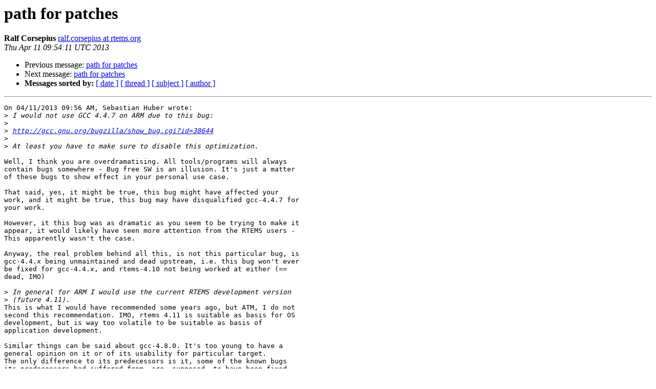

--- FILE ---
content_type: text/html
request_url: https://lists.rtems.org/pipermail/users/2013-April/060037.html
body_size: 4675
content:
<!DOCTYPE HTML PUBLIC "-//W3C//DTD HTML 4.01 Transitional//EN">
<HTML>
 <head><script>  var _paq = window._paq = window._paq || [];_paq.push(['trackPageView']);  _paq.push(['enableLinkTracking']);  (function() {    var u='https://eye.rtems.org/eye/';    _paq.push(['setTrackerUrl', u+'matomo.php']);    _paq.push(['setSiteId', '12']);    var d=document, g=d.createElement('script'), s=d.getElementsByTagName('script')[0];    g.async=true; g.src=u+'matomo.js'; s.parentNode.insertBefore(g,s);  })();</script>
   <TITLE> path for patches
   </TITLE>
   <LINK REL="Index" HREF="index.html" >
   <LINK REL="made" HREF="mailto:users%40rtems.org?Subject=Re%3A%20path%20for%20patches&In-Reply-To=%3C51668843.5020404%40rtems.org%3E">
   <META NAME="robots" CONTENT="index,nofollow">
   <style type="text/css">
       pre {
           white-space: pre-wrap;       /* css-2.1, curent FF, Opera, Safari */
           }
   </style>
   <META http-equiv="Content-Type" content="text/html; charset=us-ascii">
   <LINK REL="Previous"  HREF="060036.html">
   <LINK REL="Next"  HREF="060038.html">
<!-- Global site tag (gtag.js) - Google Analytics -->
<script async src="https://www.googletagmanager.com/gtag/js?id=UA-148803305-5"></script>
<script>
  window.dataLayer = window.dataLayer || [];
  function gtag(){dataLayer.push(arguments);}
  gtag('js', new Date());

  gtag('config', 'UA-148803305-5');
</script>
 </HEAD>
 <BODY BGCOLOR="#ffffff">
   <H1>path for patches</H1>
    <B>Ralf Corsepius</B> 
    <A HREF="mailto:users%40rtems.org?Subject=Re%3A%20path%20for%20patches&In-Reply-To=%3C51668843.5020404%40rtems.org%3E"
       TITLE="path for patches">ralf.corsepius at rtems.org
       </A><BR>
    <I>Thu Apr 11 09:54:11 UTC 2013</I>
    <P><UL>
        <LI>Previous message: <A HREF="060036.html">path for patches
</A></li>
        <LI>Next message: <A HREF="060038.html">path for patches
</A></li>
         <LI> <B>Messages sorted by:</B> 
              <a href="date.html#60037">[ date ]</a>
              <a href="thread.html#60037">[ thread ]</a>
              <a href="subject.html#60037">[ subject ]</a>
              <a href="author.html#60037">[ author ]</a>
         </LI>
       </UL>
    <HR>  
<!--beginarticle-->
<PRE>On 04/11/2013 09:56 AM, Sebastian Huber wrote:
&gt;<i> I would not use GCC 4.4.7 on ARM due to this bug:
</I>&gt;<i>
</I>&gt;<i> <A HREF="http://gcc.gnu.org/bugzilla/show_bug.cgi?id=38644">http://gcc.gnu.org/bugzilla/show_bug.cgi?id=38644</A>
</I>&gt;<i>
</I>&gt;<i> At least you have to make sure to disable this optimization.
</I>
Well, I think you are overdramatising. All tools/programs will always 
contain bugs somewhere - Bug free SW is an illusion. It's just a matter 
of these bugs to show effect in your personal use case.

That said, yes, it might be true, this bug might have affected your 
work, and it might be true, this bug may have disqualified gcc-4.4.7 for 
your work.

However, it this bug was as dramatic as you seem to be trying to make it 
appear, it would likely have seen more attention from the RTEMS users - 
This apparently wasn't the case.

Anyway, the real problem behind all this, is not this particular bug, is 
gcc-4.4.x being unmaintained and dead upstream, i.e. this bug won't ever 
be fixed for gcc-4.4.x, and rtems-4.10 not being worked at either (== 
dead, IMO)

&gt;<i> In general for ARM I would use the current RTEMS development version
</I>&gt;<i> (future 4.11).
</I>This is what I would have recommended some years ago, but ATM, I do not 
second this recommendation. IMO, rtems 4.11 is suitable as basis for OS 
development, but is way too volatile to be suitable as basis of 
application development.

Similar things can be said about gcc-4.8.0. It's too young to have a 
general opinion on it or of its usability for particular target.
The only difference to its predecessors is it, some of the known bugs 
its predecessors had suffered from, are _supposed_ to have been fixed.
This does not mean it carries less/more bugs or new/yet unknown bugs.

Ralf


</PRE>

<!--endarticle-->
    <HR>
    <P><UL>
        <!--threads-->
	<LI>Previous message: <A HREF="060036.html">path for patches
</A></li>
	<LI>Next message: <A HREF="060038.html">path for patches
</A></li>
         <LI> <B>Messages sorted by:</B> 
              <a href="date.html#60037">[ date ]</a>
              <a href="thread.html#60037">[ thread ]</a>
              <a href="subject.html#60037">[ subject ]</a>
              <a href="author.html#60037">[ author ]</a>
         </LI>
       </UL>

<hr>
<a href="http://lists.rtems.org/mailman/listinfo/users">More information about the users
mailing list</a><br>
</body></html>
